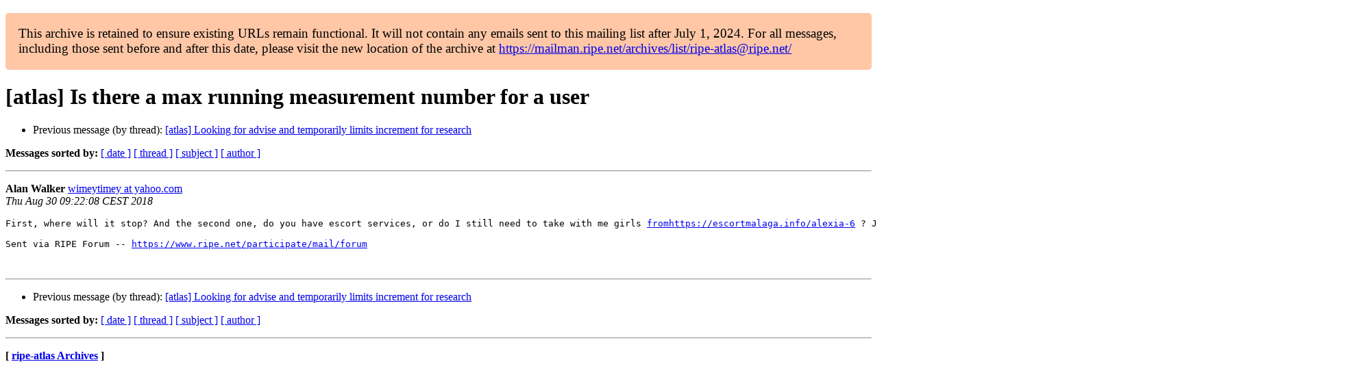

--- FILE ---
content_type: text/html
request_url: https://www.ripe.net/ripe/mail/archives/ripe-atlas/2018-August/003749.html
body_size: 1029
content:
<!DOCTYPE html>

<html xmlns="http://www.w3.org/1999/xhtml">
<head>
<meta charset="utf-8"/>
<meta content="width=device-width, initial-scale=1.0" name="viewport"/>
<title> [atlas] Is there a max running measurement number for a user ripe-atlas — RIPE Network Coordination Centre</title>





















<meta content="index,nofollow" name="robots"/>



</head>
<body>


<main class="container-fluid">
<div class="container box-shadow clearfix" id="portal-columns">


<div class="col-md-12" id="portal-column-content">

<div id="content">
<div>
<div id="external">


<p style="background:#ffc7a6;padding:1em;border-radius:5px;font-size:larger;">This archive is retained to ensure existing URLs remain functional. It will not contain any emails sent to this mailing list after July 1, 2024. For all messages, including those sent before and after this date, please visit the new location of the archive at <a href="https://mailman.ripe.net/archives/list/ripe-atlas@ripe.net/">https://mailman.ripe.net/archives/list/ripe-atlas@ripe.net/</a></p><h1>[atlas] Is there a max running measurement number for a user</h1>
<ul>

<li>Previous message (by thread): <a href="003748.html">[atlas] Looking for advise and temporarily limits increment for research
</a></li>
</ul>
<p>
<strong>Messages sorted by:</strong>
<a href="date.html#3749">[ date ]</a>
<a href="thread.html#3749">[ thread ]</a>
<a href="subject.html#3749">[ subject ]</a>
<a href="author.html#3749">[ author ]</a>
</p>
<hr/>
<p>
<strong>Alan Walker</strong>
<a href="mailto:ripe-atlas%40ripe.net?Subject=Re:%20Re%3A%20%5Batlas%5D%20Is%20there%20a%20max%20running%20measurement%20number%20for%20a%20user&amp;In-Reply-To=%3CE1fvHHM-0007PM-ET%40www-apps-1.ripe.net%3E" title="[atlas] Is there a max running measurement number for a user">wimeytimey at yahoo.com</a><br/>
<em>Thu Aug 30 09:22:08 CEST 2018</em>
</p>
<div class="email_body">

<pre>
First, where will it stop? And the second one, do you have escort services, or do I still need to take with me girls <a href="fromhttps://escortmalaga.info/alexia-6">fromhttps://escortmalaga.info/alexia-6</a> ? Just acquaintance with the continuation and claims I do not need, on this I'm interested."

Sent via RIPE Forum -- <a href="https://www.ripe.net/participate/mail/forum">https://www.ripe.net/participate/mail/forum</a>


</pre>

</div>
<hr/>
<ul>

<li>Previous message (by thread): <a href="003748.html">[atlas] Looking for advise and temporarily limits increment for research
</a></li>
</ul>
<p>
<strong>Messages sorted by:</strong>
<a href="date.html#3749">[ date ]</a>
<a href="thread.html#3749">[ thread ]</a>
<a href="subject.html#3749">[ subject ]</a>
<a href="author.html#3749">[ author ]</a>
</p>
<hr/>
<p><strong>[ <a href="../">ripe-atlas Archives</a> ]</strong></p>

</div>
</div>
</div>

</div>
</div>
</main>

</body>
</html>
